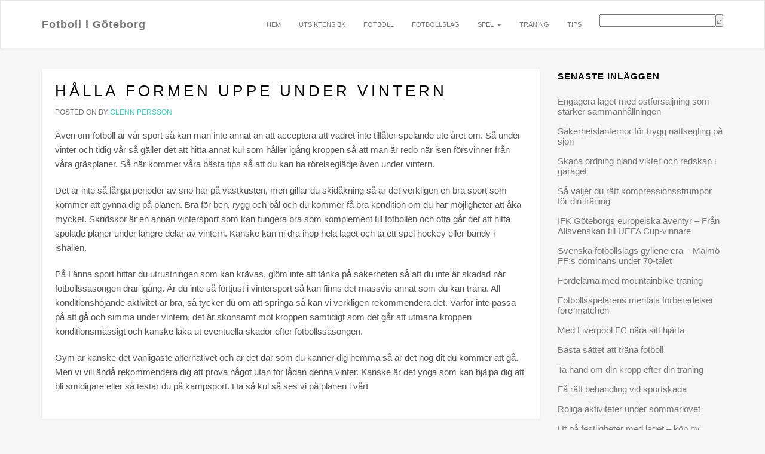

--- FILE ---
content_type: text/html; charset=utf-8
request_url: https://utsiktensbk.com/halla-formen-uppe-under-vintern/
body_size: 5099
content:
<!DOCTYPE html>
<html lang="en-US">
<head>
	<meta charset="UTF-8">
	<meta name="viewport" content="width=device-width, initial-scale=1">
	<link rel="profile" href="https://gmpg.org/xfn/11">
	<link rel="pingback" href="https://utsiktensbk.com/xmlrpc.php">
	
	
	
		
	
	<title>Hålla formen uppe under vintern &#8211; Fotboll i Göteborg</title>
<link rel='dns-prefetch' href='https://utsiktensbk.com' />
<link rel="alternate" type="application/rss+xml" title="Fotboll i Göteborg &raquo; Feed" href="https://utsiktensbk.com/feed/" />
<link rel='stylesheet' id='formidable-css'  href='https://utsiktensbk.com/wp-content/plugins/formidable/css/formidableforms3681.css?ver=1091249' type='text/css' media='all' />
<link rel='stylesheet' id='contact-form-7-css'  href='https://utsiktensbk.com/wp-content/plugins/contact-form-7/includes/css/styles.css?ver=5.1.9' type='text/css' media='all' />
<link rel='stylesheet' id='wp-polls-css'  href='https://utsiktensbk.com/wp-content/plugins/wp-polls/polls-css.css?ver=2.75.6' type='text/css' media='all' />
<style id='wp-polls-inline-css' type='text/css'>
.wp-polls .pollbar {
	margin: 1px;
	font-size: -2px;
	line-height: px;
	height: px;
	background-image: url('https://utsiktensbk.com/wp-content/plugins/wp-polls/images/pollbg.gif');
	border: 1px solid #;
}

</style>
<link rel='stylesheet' id='atout-bootstrap-css'  href='https://utsiktensbk.com/wp-content/themes/atout/framework/stylesheets/bootstrap.css?ver=4.8.3' type='text/css' media='all' />
<link rel='stylesheet' id='fontawesome-css'  href='https://utsiktensbk.com/wp-content/themes/atout/framework/stylesheets/font-awesome.min.css?ver=4.8.3' type='text/css' media='all' />
<link rel='stylesheet' id='atout-style-css'  href='https://utsiktensbk.com/wp-content/themes/atout/framework/stylesheets/style.css?ver=4.8.3' type='text/css' media='all' />
<link rel='stylesheet' id='atout-prism-css'  href='https://utsiktensbk.com/wp-content/themes/atout/framework/stylesheets/prism.css?ver=4.8.3' type='text/css' media='all' />
<link rel='stylesheet' id='latest-posts-style-css'  href='https://utsiktensbk.com/wp-content/plugins/latest-posts/assets/css/style.css?ver=4.8.3' type='text/css' media='all' />
<script type='text/javascript' src='https://utsiktensbk.com/wp-includes/js/jquery/jquery.js?ver=1.12.4'></script>
<script type='text/javascript' src='https://utsiktensbk.com/wp-includes/js/jquery/jquery-migrate.min.js?ver=1.4.1'></script>
<script type='text/javascript' src='https://utsiktensbk.com/wp-content/themes/atout/framework/js/jquery.fitvids.min.js?ver=4.8.3'></script>
<script type='text/javascript' src='https://utsiktensbk.com/wp-content/themes/atout/framework/js/prism.min.js?ver=4.8.3'></script>
<script type='text/javascript' src='https://utsiktensbk.com/wp-content/themes/atout/framework/js/atout-script.js?ver=4.8.3'></script>
<link rel='https://api.w.org/' href='https://utsiktensbk.com/wp-json/' />
<link rel="EditURI" type="application/rsd+xml" title="RSD" href="https://utsiktensbk.com/xmlrpc.php?rsd" />
<link rel="wlwmanifest" type="application/wlwmanifest+xml" href="https://utsiktensbk.com/wp-includes/wlwmanifest.xml" /> 
<link rel='prev' title='Serie A' href='https://utsiktensbk.com/serie-a/' />
<link rel='next' title='Byt från fotboll till hockey' href='https://utsiktensbk.com/byt-fran-fotboll-till-hockey/' />
<meta name="generator" content="WordPress 4.8.3" />
<link rel="canonical" href="https://utsiktensbk.com/halla-formen-uppe-under-vintern/" />
<link rel='shortlink' href='https://utsiktensbk.com/?p=90' />
<link rel="alternate" type="application/json+oembed" href="https://utsiktensbk.com/wp-json/oembed/1.0/embed?url=https%3A%2F%2Futsiktensbk.com%2Fhalla-formen-uppe-under-vintern%2F" />
<link rel="alternate" type="text/xml+oembed" href="https://utsiktensbk.com/wp-json/oembed/1.0/embed?url=https%3A%2F%2Futsiktensbk.com%2Fhalla-formen-uppe-under-vintern%2F&#038;format=xml" />

    <!--Customizer CSS--> 
    <style type="text/css">
        @media(max-width: 767px){
     }     </style> 
    <!--/Customizer CSS-->
    <!-- All in one Favicon 4.7 --><meta name="description" content=""><meta name="keywords" content=""></head>

<body class="post-template-default single single-post postid-90 single-format-standard" id="">
	<div id="wrap">
		<!-- Fixed navbar -->
		<div class="topbar" style="display:;">
			<div class="container">
				<div class="topbarnav">
					<div class="topbarnav-menu"><ul>
<li class="page_item page-item-9"><a href="https://utsiktensbk.com/utsiktens-bk/">Utsiktens BK</a></li>
</ul></div>
			   							<ul class="pull-right">
						<li><a href="https://utsiktensbk.com/wp-login.php?redirect_to=https%3A%2F%2Futsiktensbk.com%2F" title="Login">Login</a></li>
					</ul>
									</div>
			</div>
		</div>
		<div class="navbar navbar-default navbar--top" role="navigation">
			<div class="container">
				<button class="mobile-search-icon" type="button" data-toggle="modal" data-target="#myModal">
					<i class="fa fa-search"></i>
				</button>
				<div class="modal fade" id="myModal" tabindex="-1" role="dialog" aria-labelledby="myModalLabel" aria-hidden="true">
				  <div class="modal-dialog">
				    <div class="modal-content">
				      <div class="modal-search">
				      	
    <form style="display:flex" method="get" action="https://google.com/search" target="_blank">
      <input class="gsf" type="text" name="q">
      <script>document.write("<input type=\"hidden\" name=\"sitesearch\" value=\""+window.location.host+"\">")</script>
      <input type="submit" value="&#x2315;">
    </form>
  				      </div>
				    </div>
				  </div>
				</div>
				<div class="navbar-header">
					<button type="button" class="navbar-toggle" data-toggle="collapse" data-target=".navbar-collapse">
						<span class="sr-only">Toggle navigation</span>
						<span class="icon-bar"></span>
						<span class="icon-bar"></span>
						<span class="icon-bar"></span>
					</button>
											<a class="navbar-brand" href="https://utsiktensbk.com/">Fotboll i Göteborg</a>
									</div>
				<ul id="menu-menu-1" class="search-container nav navbar-nav" style="display:;">
				    <li class="home-link menu-item menu-item-type-post_type menu-item-object-page">
				      
    <form style="display:flex" method="get" action="https://google.com/search" target="_blank">
      <input class="gsf" type="text" name="q">
      <script>document.write("<input type=\"hidden\" name=\"sitesearch\" value=\""+window.location.host+"\">")</script>
      <input type="submit" value="&#x2315;">
    </form>
   				    </li>
				</ul>
				<div id="bs-example-navbar-collapse-1" class="collapse navbar-collapse"><ul id="menu-meny-2" class="nav navbar-nav topnav"><li id="menu-item-156" class="menu-item menu-item-type-custom menu-item-object-custom menu-item-home menu-item-156"><a title="Hem" href="https://utsiktensbk.com">Hem</a></li>
<li id="menu-item-49" class="menu-item menu-item-type-post_type menu-item-object-page menu-item-home menu-item-49"><a title="Utsiktens BK" href="https://utsiktensbk.com/utsiktens-bk/">Utsiktens BK</a></li>
<li id="menu-item-50" class="menu-item menu-item-type-taxonomy menu-item-object-category current-post-ancestor current-menu-parent current-post-parent menu-item-50"><a title="Fotboll" href="https://utsiktensbk.com/category/fotboll/">Fotboll</a></li>
<li id="menu-item-51" class="menu-item menu-item-type-taxonomy menu-item-object-category menu-item-51"><a title="Fotbollslag" href="https://utsiktensbk.com/category/fotbollslag/">Fotbollslag</a></li>
<li id="menu-item-80" class="menu-item menu-item-type-taxonomy menu-item-object-category current-post-ancestor current-menu-parent current-post-parent menu-item-has-children menu-item-80 dropdown"><a title="Spel" href="#" data-toggle="dropdown" class="dropdown-toggle" aria-haspopup="true">Spel <span class="caret"></span></a>
<ul role="menu" class=" dropdown-menu">
	<li id="menu-item-165" class="menu-item menu-item-type-taxonomy menu-item-object-category menu-item-165"><a title="Betting" href="https://utsiktensbk.com/category/betting/">Betting</a></li>
	<li id="menu-item-158" class="menu-item menu-item-type-post_type menu-item-object-post menu-item-158"><a title="Förstå money management när du bettar på fotbollsmatchen" href="https://utsiktensbk.com/forsta-money-management-nar-du-bettar-pa-fotbollsmatchen/">Förstå money management när du bettar på fotbollsmatchen</a></li>
	<li id="menu-item-159" class="menu-item menu-item-type-post_type menu-item-object-post menu-item-159"><a title="Expert på fotbollsbetting" href="https://utsiktensbk.com/expert-pa-fotbollsbetting/">Expert på fotbollsbetting</a></li>
	<li id="menu-item-160" class="menu-item menu-item-type-post_type menu-item-object-post menu-item-160"><a title="Speltips i Division 1 Östra" href="https://utsiktensbk.com/speltips-i-division-1-ostra/">Speltips i Division 1 Östra</a></li>
	<li id="menu-item-81" class="menu-item menu-item-type-custom menu-item-object-custom menu-item-81"><a title="Sveacasino.com" href="https://utsiktensbk.com/sveacasino-com/">Sveacasino.com</a></li>
</ul>
</li>
<li id="menu-item-164" class="menu-item menu-item-type-taxonomy menu-item-object-category menu-item-164"><a title="Träning" href="https://utsiktensbk.com/category/traning/">Träning</a></li>
<li id="menu-item-163" class="menu-item menu-item-type-taxonomy menu-item-object-category menu-item-163"><a title="Tips" href="https://utsiktensbk.com/category/tips/">Tips</a></li>
</ul></div>			</div>
		</div>

	    <!-- Content -->
	    <div id="content">
<div class="container">
	<div class="row">
		<main class="col-md-9 col-sm-8 content-left">
			
						
			
<article id="post-90" class="post-90 post type-post status-publish format-standard hentry category-fotboll category-spel">
	<header>
		<h2><a href="https://utsiktensbk.com/halla-formen-uppe-under-vintern/" rel="bookmark">Hålla formen uppe under vintern</a></h2>		<div class="post-meta uppercase">
			<span class="posted-on">Posted on <a href="https://utsiktensbk.com/halla-formen-uppe-under-vintern/" rel="bookmark"><time class="entry-date published" datetime="2020-12-14T08:36:19+00:00"></time></a></span><span class="byline"> by <span class="author vcard"><a class="url fn n" href="https://utsiktensbk.com">Glenn Persson</a></span></span>		</div><!-- .entry-meta -->
			</header>
	<div class="post-content">
		<p>Även om fotboll är vår sport så kan man inte annat än att acceptera att vädret inte tillåter spelande ute året om. Så under vinter och tidig vår så gäller det att hitta annat kul som håller igång kroppen så att man är redo när isen försvinner från våra gräsplaner. Så här kommer våra bästa tips så att du kan ha rörelseglädje även under vintern.</p>
<p>Det är inte så långa perioder av snö här på västkusten, men gillar du skidåkning så är det verkligen en bra sport som kommer att gynna dig på planen. Bra för ben, rygg och bål och du kommer få bra kondition om du har möjligheter att åka mycket. Skridskor är en annan vintersport som kan fungera bra som komplement till fotbollen och ofta går det att hitta spolade planer under längre delar av vintern. Kanske kan ni dra ihop hela laget och ta ett spel hockey eller bandy i ishallen.</p>
<p>På Länna sport hittar du utrustningen som kan krävas, glöm inte att tänka på säkerheten så att du inte är skadad när fotbollssäsongen drar igång. Är du inte så förtjust i vintersport så kan finns det massvis annat som du kan träna. All konditionshöjande aktivitet är bra, så tycker du om att springa så kan vi verkligen rekommendera det. Varför inte passa på att gå och simma under vintern, det är skonsamt mot kroppen samtidigt som det går att utmana kroppen konditionsmässigt och kanske läka ut eventuella skador efter fotbollssäsongen.</p>
<p>Gym är kanske det vanligaste alternativet och är det där som du känner dig hemma så är det nog dit du kommer att gå. Men vi vill ändå rekommendera dig att prova något utan för lådan denna vinter. Kanske är det yoga som kan hjälpa dig att bli smidigare eller så testar du på kampsport. Ha så kul så ses vi på planen i vår!</p>
	</div>
		</article>
			
			
	</main>
	<aside class="sidebar col-md-3 col-sm-4 col-xs-12 ">
				<aside id="recent-posts-6" class="widget widget_recent_entries">		<h1 class="widget-title">Senaste inläggen</h1>		<ul>
					<li>
				<a href="https://utsiktensbk.com/engagera-laget-med-ostforsaljning-som-starker-sammanhallningen/">Engagera laget med ostförsäljning som stärker sammanhållningen</a>
						</li>
					<li>
				<a href="https://utsiktensbk.com/sakerhetslanternor-for-trygg-nattsegling-pa-sjon/">Säkerhetslanternor för trygg nattsegling på sjön</a>
						</li>
					<li>
				<a href="https://utsiktensbk.com/skapa-ordning-bland-vikter-och-redskap-i-garaget/">Skapa ordning bland vikter och redskap i garaget</a>
						</li>
					<li>
				<a href="https://utsiktensbk.com/sa-valjer-du-ratt-kompressionsstrumpor-for-din-traning/">Så väljer du rätt kompressionsstrumpor för din träning</a>
						</li>
					<li>
				<a href="https://utsiktensbk.com/ifk-goteborgs-europeiska-aventyr-fran-allsvenskan-till-uefa-cup-vinnare/">IFK Göteborgs europeiska äventyr &#8211; Från Allsvenskan till UEFA Cup-vinnare</a>
						</li>
					<li>
				<a href="https://utsiktensbk.com/svenska-fotbollslags-gyllene-era-malmo-ffs-dominans-under-70-talet/">Svenska fotbollslags gyllene era &#8211; Malmö FF:s dominans under 70-talet</a>
						</li>
					<li>
				<a href="https://utsiktensbk.com/fordelarna-med-mountainbike-traning/">Fördelarna med mountainbike-träning</a>
						</li>
					<li>
				<a href="https://utsiktensbk.com/fotbollsspelarens-mentala-forberedelser-fore-matchen/">Fotbollsspelarens mentala förberedelser före matchen</a>
						</li>
					<li>
				<a href="https://utsiktensbk.com/med-liverpool-fc-nara-sitt-hjarta/">Med Liverpool FC nära sitt hjärta</a>
						</li>
					<li>
				<a href="https://utsiktensbk.com/basta-sattet-att-trana-fotboll/">Bästa sättet att träna fotboll</a>
						</li>
					<li>
				<a href="https://utsiktensbk.com/ta-hand-om-din-kropp-efter-din-traning/">Ta hand om din kropp efter din träning</a>
						</li>
					<li>
				<a href="https://utsiktensbk.com/fa-ratt-behandling-vid-sportskada/">Få rätt behandling vid sportskada</a>
						</li>
					<li>
				<a href="https://utsiktensbk.com/roliga-aktiviteter-under-sommarlovet/">Roliga aktiviteter under sommarlovet</a>
						</li>
					<li>
				<a href="https://utsiktensbk.com/ut-pa-festligheter-med-laget-kop-ny-kostym/">Ut på festligheter med laget – köp ny kostym</a>
						</li>
					<li>
				<a href="https://utsiktensbk.com/salj-av-diverse-saker-kosta-pa-din-sport/">Sälj av diverse saker – Kosta på din sport</a>
						</li>
					<li>
				<a href="https://utsiktensbk.com/sysselsatt-dig-under-skadeperioden/">Sysselsätt dig under skadeperioden</a>
						</li>
					<li>
				<a href="https://utsiktensbk.com/fixa-frisyren-innan-match/">Fixa frisyren innan match</a>
						</li>
					<li>
				<a href="https://utsiktensbk.com/ta-hand-om-dina-sportskador/">Ta hand om dina sportskador</a>
						</li>
					<li>
				<a href="https://utsiktensbk.com/vanliga-fotbollsskador/">Vanliga fotbollsskador</a>
						</li>
					<li>
				<a href="https://utsiktensbk.com/bra-sangklader-for-alla/">Bra sängkläder för alla</a>
						</li>
				</ul>
		</aside>			</aside>
</div>
</div>

</div> <!-- #content -->


<footer class="footer">
	<div class="container text-center">
		<p class="footer-copy">&copy; 2025 - <b>Design by <a href="https://frenchtastic.eu/">Frenchtastic.eu</a></b></p>
	</div>
</footer>
</div> <!-- #wrap -->

<script type='text/javascript'>
/* <![CDATA[ */
var wpcf7 = {"apiSettings":{"root":"https:\/\/utsiktensbk.com\/wp-json\/contact-form-7\/v1","namespace":"contact-form-7\/v1"},"cached":"1"};
/* ]]> */
</script>
<script type='text/javascript' src='https://utsiktensbk.com/wp-content/plugins/contact-form-7/includes/js/scripts.js?ver=5.1.9'></script>
<script type='text/javascript'>
/* <![CDATA[ */
var pollsL10n = {"ajax_url":"https:\/\/utsiktensbk.com\/wp-admin\/admin-ajax.php","text_wait":"Your last request is still being processed. Please wait a while ...","text_valid":"Please choose a valid poll answer.","text_multiple":"Maximum number of choices allowed: ","show_loading":"0","show_fading":"0"};
/* ]]> */
</script>
<script type='text/javascript' src='https://utsiktensbk.com/wp-content/plugins/wp-polls/polls-js.js?ver=2.75.6'></script>
<script type='text/javascript' src='https://utsiktensbk.com/wp-content/themes/atout/framework/js/bootstrap.min.js?ver=8eb52b2e962280817af7'></script>
<script type='text/javascript' src='https://utsiktensbk.com/wp-content/themes/atout/framework/js/skip-link-focus-fix.js?ver=20130115'></script>
<script type='text/javascript' src='https://utsiktensbk.com/wp-includes/js/wp-embed.min.js?ver=4.8.3'></script>
</body>
</html>

--- FILE ---
content_type: text/css
request_url: https://utsiktensbk.com/wp-content/themes/atout/framework/stylesheets/style.css?ver=4.8.3
body_size: 5494
content:
@charset "UTF-8";
/*-----------------------------------------------------------------------------------*/
/*	1	Basics
/*-----------------------------------------------------------------------------------*/
/*	1.1	Base
/*-----------------------------------------------------------------------------------*/
* { margin: 0; padding: 0; }

*, *:before, *:after {box-sizing:  border-box !important;}

html { min-height: 100%; height: 100%; overflow-y: auto; overflow-y: scroll; margin: 0; }

body { min-height: 100%; height: 100%; background: #F6F6F6; color: #555; font: normal 15px "Open Sans", "Helvetica Neue", Helvetica, Arial, sans-serif; font-weight: 300; -webkit-font-smoothing: antialiased; }

section, main { overflow: hidden; max-width: 100%; }

#wrap { min-height: 100%; height: 100%; }

:focus { outline: 0; }

.inline  { display: inline-block; }

.text-left { text-align: left; }

.text-right { text-align: right; }

.text-center { text-align: center; }

.justify { text-align: justify; }

.lowercase { text-transform: lowercase; }

.uppercase { text-transform: uppercase; }

.capitalize { text-transform: capitalize; }

.plain { text-transform: none; }

article, aside, details, div, figcaption, figure, footer, header, hgroup, menu, nav, section, summary { display: block; }

ul, ol, dl, p, figure, table, pre, h1, h2, h3, h4, h5, h6, legend, blockquote, code { margin-bottom: 20px; }

img, figure { max-width: 100%; height: auto; }

figure { overflow: hidden; clear: both; }

ol, ul { list-style: none; }

ul { list-style: disc outside; margin: 0 0 25px 48px; padding: 0; }

ol { list-style-type: decimal; margin: 0 0 25px 48px; }

p { font-color: #555; line-height: 1.6em; margin: 0 0 20px; }

blockquote, p { quotes: none; }

dfn, em, i, .em { font-style: italic; }

b, strong { font-weight: 600; }

small { font-size: 0.8em; }

mark { background: #ff0; color: #000; font-style: italic; font-weight: bold; }

blockquote { margin: 1em 40px; padding: 10px 20px; border-left: 5px solid #EEE; }

code { clear: both; overflow: auto; padding: 1px 4px; white-space: pre-wrap; border-radius: 3px; background-color: #F9F9F9; border: 1px solid transparent; border-color: #ececec; }

pre { white-space: pre; white-space: pre-wrap; word-wrap: break-word; }

pre code { background-color: transparent; border: none; }

dt { font-weight: bold; }

dd { margin-bottom: 15px; padding-left: 0.5em; }

h1, h2, h3, h4, h5, h6 { color: #060606; font-style: normal; font-weight: 300; line-height: 1.17em; margin: 0 0 14px; }

h1 a, h2 a, h3 a, h4 a, h5 a, h6 a { color: #060606; font-weight: 300; font-style: normal; font-weight: 300; line-height: 1.17em; }

h1 a:hover, h2 a:hover, h3 a:hover, h4 a:hover, h5 a:hover, h6 a:hover { color: #060606; font-weight: 300; font-style: normal; font-weight: 300; line-height: 1.17em; }

h1 { font-size: 2.2em; text-transform: uppercase; letter-spacing: 0.20em; }

h2 { font-size: 1.7em; text-transform: uppercase; letter-spacing: 0.20em; }

h3 { font-size: 1.4em; text-transform: uppercase; letter-spacing: 0.20em; }

h4 { font-size: 1.2em; text-transform: uppercase; font-weight: 400; }

h5 { font-size: 1em; font-weight: 400; }

h6 { font-size: 0.9em; text-transform: uppercase; font-weight: 400; }

a { color: #4671fb; text-decoration: none; cursor: pointer; }

a, a:visited, a:hover, a:focus { font-weight: 400; text-decoration: none; }

a:focus { outline: none; }

@media(max-width: 768px) { 
  h1 { font-size: 32px; }
  h2 { font-size: 26px; } 
}
@media(max-width: 550px) { blockquote { margin: 1em 20px; } }

/*  1.2 Fonts
/*-----------------------------------------------------------------------------------*/
@font-face { font-family: 'Open Sans'; font-style: normal; font-weight: 300; src: local("Open Sans Light"), local("OpenSans-Light"), url(http://fonts.gstatic.com/s/opensans/v10/DXI1ORHCpsQm3Vp6mXoaTZS3E-kSBmtLoNJPDtbj2Pk.ttf) format("truetype"); }
@font-face { font-family: 'Open Sans'; font-style: normal; font-weight: 400; src: local("Open Sans"), local("OpenSans"), url(http://fonts.gstatic.com/s/opensans/v10/cJZKeOuBrn4kERxqtaUH3SZ2oysoEQEeKwjgmXLRnTc.ttf) format("truetype"); }
@font-face { font-family: 'Raleway'; font-style: normal; font-weight: 700; src: local("Raleway Bold"), local("Raleway-Bold"), url(http://fonts.gstatic.com/s/raleway/v9/JbtMzqLaYbbbCL9X6EvaI8DdSZkkecOE1hvV7ZHvhyU.ttf) format("truetype"); }
/*-----------------------------------------------------------------------------------*/
/*	2	Forms
/*-----------------------------------------------------------------------------------*/
/*	2.1	Buttons
/*-----------------------------------------------------------------------------------*/
.btn { display: inline-block; margin-bottom: 0; margin-right: 8px; font-weight: bold; text-align: center; text-transform: uppercase; vertical-align: middle; cursor: pointer; background-image: none; background: transparent; white-space: nowrap; padding: 12px 24px; font-size: 11px; font-family: "Raleway", "Open Sans", "Helvetica Neue", Helvetica, Arial, sans-serif; line-height: 1; letter-spacing: 1px; border: 2px solid #FFF; color: #FFF; -webkit-user-select: none; -moz-user-select: none; -ms-user-select: none; user-select: none; border-radius: 3px; transition: all ease-in-out .15s; -o-transition: all ease-in-out .15s; -webkit-transition: all ease-in-out .15s }

.btn:hover { background: #000; color: #333; }

.btn-primary { background: #4671fb; border-color: #4671fb; }

.btn-primary:hover { background: #000; border-color: #000; color: #FFF; }

.btn-white { color: #4671fb; background: #fff; border-color: #fff; }

/*  2.2 Fields
/*-----------------------------------------------------------------------------------*/
.field, .search-field, input[type="password"], textarea { margin-bottom: 20px; display: block; width: 100%; max-width: 100%; height: 34px; padding: 6px 12px; font-size: 14px; line-height: 1.42857143; color: #555; background-image: none; border-radius: 3px; -webkit-box-shadow: none; box-shadow: none; -webkit-transition: border-color ease-in-out .15s, -webkit-box-shadow ease-in-out .15s; -o-transition: border-color ease-in-out .15s, box-shadow ease-in-out .15s; transition: border-color ease-in-out .15s, box-shadow ease-in-out .15s; font-family: "Open Sans", "Helvetica Neue", Helvetica, Arial, sans-serif; font-weight: 300; background-color: rgba(0, 0, 0, 0.01); border: 1px solid #F5F5F5; -webkit-appearance: none; -moz-appearance: none; }

.search-field { margin-bottom: 0; }

label { font-family: "Open Sans", "Helvetica Neue", Helvetica, Arial, sans-serif; font-weight: 400; }

textarea { height: auto; }

textarea.field { height: auto; }

.contact-captcha { margin-bottom: 20px; }

.recaptchatable { border-radius: 3px !important; border-color: #ececec !important; }

/*	2.3	Alerts
/*-----------------------------------------------------------------------------------*/
.alert, #buddypress div#message p { padding: 12px; margin-bottom: 10px; border: 1px solid transparent; border-radius: 4px; color: #FFF; font-weight: 500; }

.alert-red { background-color: #EA5D5D; border-color: #EA5D5D; }

.alert-green { background-color: #7ad03a; border-color: #7ad03a; }

.alert-yellow, #buddypress div#message p { background-color: #FFCC50; border-color: #FFCC50; }

.alert-grey { background-color: #F5F5F5; border-color: #F5F5F5; color: #929292; }

/*-----------------------------------------------------------------------------------*/
/*	3.	Header
/*-----------------------------------------------------------------------------------*/
.navbar-brand { padding-top: 30px; }

.navbar-brand img { max-height: 80px; width: auto; max-width: 275px; }

.image-logo .navbar-brand { padding-top: 0; }

.navbar-default .navbar-brand { letter-spacing: 1px; font-weight: bold; }

.navbar-nav > li > a { padding-top: 30px; padding-bottom: 30px; }

.navbar { min-height: 81px; font-family: "Raleway", "Open Sans", "Helvetica Neue", Helvetica, Arial; margin-bottom: 35px; box-shadow: 0 0 3px #E1DEDE; }

.navbar-default { background-color: #FFF; border-bottom: 0; border-radius: 0 }

.navbar-fixed-top { border-bottom: 0; }

.navbar-default .navbar-nav > li > a { text-transform: uppercase; font-size: 11px; }

.navbar-default .navbar-nav > .active > a, .navbar-default .navbar-nav > .active > a:hover, .navbar-default .navbar-nav > .active > a:focus { background-color: transparent; font-weight: bold; color: #555; border-color: rgba(255, 255, 255, 0.2); }

.dropdown-menu { -webkit-box-shadow: none; box-shadow: none; border-bottom-left-radius: 0; border-bottom-right-radius: 0; border: 1px solid #3d3d3d; background-color: #262626; }

.navbar-default .navbar-nav > .open > a, .navbar-default .navbar-nav > .open > a:hover, .navbar-default .navbar-nav > .open > a:focus { background-color: #FFF; }

.dropdown-header { color: #999; font-size: 9px; padding: 3px 0 6px; text-transform: uppercase; letter-spacing: 1px; }

.dropdown-menu > li > a { color: rgba(255, 255, 255, 0.6); padding: 6px 15px; font-family: "Helvetica Neue", Helvetica, Arial; font-weight: 400; }

.dropdown-menu > li > a:hover, .dropdown-menu > li > a:focus { background-color: transparent; color: #FFF;}

.navbar-default .navbar-nav > li > a:hover, .navbar-default .navbar-nav > li > a:focus { background-color: transparent; }

.dropdown-menu > .active > a, .dropdown-menu > .active > a:hover, .dropdown-menu > .active > a:focus, .navbar-default .navbar-nav .open .dropdown-menu > .active > a, .navbar-default .navbar-nav .open .dropdown-menu > .active > a:hover, .navbar-default .navbar-nav .open .dropdown-menu > .active > a:focus { background: transparent; color: #FFF; }

.nav .open > a, .nav .open > a:hover, .nav .open > a:focus { border-color: rgba(255, 255, 255, 0.2); }

.navbar-toggle { margin-top: 23px; margin-bottom: 23px; border: none; }

.navbar-default .navbar-toggle:hover, .navbar-default .navbar-toggle:focus { background-color: transparent; }

.navbar-default .navbar-toggle .icon-bar { background-color: #333; }

.navbar-collapse { border-top: 0; }

.navbar-nav { margin-top: 0; margin-bottom: 0; }

.topbar { background-color: #000; height: 32px; display: none; }

.topbarnav ul { list-style: none; margin: 0 0 0; }
.topbarnav ul li { float: left; display: inline-block; height: 32px; line-height: 32px; margin-right: 7px; font-size: 14px; }
.topbarnav a { color: #929292; font-weight: 400; }

.search-container { margin-top: 23px; }

.mobile-search-icon { display: none; position: relative; float: right; margin-right: 12px; padding: 6px 10px 9px 0; margin-top: 23px; margin-bottom: 23px; border: none; background: transparent; color: #000; font-size: 15px; }

@media (max-width: 420px) { .filtersearch input, .filtersearch select { display: block; width: 100% !important; max-width: 100% !important; } 
.filtersearch input { margin-bottom: 15px; } }
@media (min-width: 768px) { .navbar-nav { float: right; padding-left: 15px; } }
@media (max-width: 767px) { .navbar { margin-bottom: 15px; font-family: "Helvetica Neue", Helvetica, Arial; }
  .navbar-default .navbar-nav > li > a { font-size: 14px; }
  .navbar-nav > li > a { padding: 12px 0; border-bottom: 1px dotted rgba(255, 255, 255, 0.2); }
  .topnav{ background-color: #262626; padding: 20px 30px 30px;}
  .navbar-default .navbar-nav > .open > a, .navbar-default .navbar-nav > .open > a:hover, .navbar-default .navbar-nav > .open > a:focus { background-color: #262626; color: #FFF; }
  .navbar-default .navbar-nav > .active > a, .navbar-default .navbar-nav > .active > a:hover, .navbar-default .navbar-nav > .active > a:focus { color: #FFF; font-weight: normal; }
  .navbar-nav .open .dropdown-menu > li > a, .navbar-nav .open .dropdown-menu .dropdown-header { padding-left: 0; padding-right: 0; }
  .navbar-default .navbar-nav .open .dropdown-menu > li > a:hover, .navbar-default .navbar-nav .open .dropdown-menu > li > a:focus { color: #FFF; }
  .navbar-default .navbar-nav > li > a:hover, .navbar-default .navbar-nav > li > a:focus { color: #FFF; }
  .navbar-default .navbar-nav > li > a { color: rgba(255, 255, 255, 0.6); text-transform: none;}
  .topbar { display: none !important; } }
@media (max-width: 991px) { .mobile-search-icon { display: block; }
  .search-container { display: none !important; } }
/*-----------------------------------------------------------------------------------*/
/*	4.	Content
/*-----------------------------------------------------------------------------------*/
/*	4.1	Pagination
/*-----------------------------------------------------------------------------------*/
nav.pagination { margin-bottom: 50px; }

nav.pagination li { display: inline; padding: 8px 13px; margin-right: 6px; background-color: #F9F9F9; border-radius: 3px; }
nav.pagination li a { color: #777; }
nav.pagination li a:hover { color: #FFF; }
nav.pagination li:hover { background-color: #4671fb; color: #FFF; }

.pagination { margin-bottom: 50px; }

.page-numbers { background: #FFFFFF; padding: 12px 18px; margin-right: 5px; }

.pagination a { color: #555; }

.pagination .current { background: #262626; color: #FFF; }

/*	4.2	Blog
/*-----------------------------------------------------------------------------------*/

@media (min-width: 768px) { aside.sidebar { padding-left: 0; }
  .content-right { float: right; padding-left: 30px; }
  .content-left { float: left; padding-right: 30px; } }
@media (max-width: 768px) { aside.sidebar { padding-left: 30px; padding-right: 30px; } }
/*	4.5	Footer
/*-----------------------------------------------------------------------------------*/

footer.footer { background: #1b1b1b; padding: 40px 0; }
footer a { color: #777; }
footer.footer p { margin-bottom: 0; }

.footer-copy b { font-weight: 400; }

.widget { margin-bottom: 30px; overflow: hidden; }

.widget ul, .widget ol { list-style: none; margin-left: 0; }
.widget h2 { font-size: 1.5em; }

.widget-title { font-size: 15px; line-height: 1.571428571428571em; text-transform: uppercase; letter-spacing: 1px; font-weight: 600; font-family: "Raleway", "Open Sans", "Helvetica Neue", Helvetica, Arial, sans-serif; }

.widget ul li { padding: 8px 0; }
.widget ul li a { color: #777; }

.widgetfooter .widget { margin-bottom: 30px; overflow: hidden; background: transparent; padding: 0 30px; border-radius: 0; border: 0; box-shadow: none; }

.widgetfooter { background: #262626; padding: 50px 0 20px; }

.widgetfooter .widget { padding: 0 0; }
.widgetfooter .widget .widget-title { color: #FFF; font-size: 1.35em; text-transform: uppercase; font-family: "Raleway", "Open Sans", "Helvetica Neue", Helvetica, Arial, sans-serif; }
.widgetfooter .widget ul li { border-bottom: 0; padding: 8px 0; }

/*	4.4	Search
/*-----------------------------------------------------------------------------------*/
.searchpage article, .searchpage article.post, .searchpage article.page { border-radius: 0; padding: 0; background: transparent; box-shadow: none; margin-bottom: 30px; border-bottom: 2px solid #F6F6F6; }

.searchpage figure.thumbnail { display: none; }

.searchpage .post-footer { display: none; }
.searchpage .search-header { border-bottom: 1px solid #ececec; margin-bottom: 20px; padding-bottom: 15px; color: #777; overflow: hidden; }

.search-header h3.headtitle { margin-bottom: 0; margin-top: 3px; float: left; }
.search-header .search-form { float: right; }

.filtersearch input { width: auto; max-width: 172px; height: 32px; padding: 6px 12px; font-size: 14px; line-height: 1.42857143; color: #555; background-color: #fff; background-image: none; border: 1px solid #ececec; border-radius: 3px; -webkit-box-shadow: none; box-shadow: none; -webkit-transition: border-color ease-in-out .15s, -webkit-box-shadow ease-in-out .15s; -o-transition: border-color ease-in-out .15s, box-shadow ease-in-out .15s; transition: border-color ease-in-out .15s, box-shadow ease-in-out .15s; font-family: "Open Sans", "Helvetica Neue", Helvetica, Arial, sans-serif; font-weight: 300; }
.filtersearch select { padding-right: 35px !important; max-width: 160px; width: auto; float: right; height: 32px; padding: 6px 12px; font-size: 14px; line-height: 1.42857143; color: #555; background-color: #fff; outline: 0; display: inline-block; -webkit-appearance: none; -moz-appearance: none; appearance: none; cursor: pointer; text-indent: .01px; border: 1px solid #ececec; border-radius: 3px; -webkit-box-shadow: none; box-shadow: none; -webkit-transition: border-color ease-in-out .15s, -webkit-box-shadow ease-in-out .15s; -o-transition: border-color ease-in-out .15s, box-shadow ease-in-out .15s; transition: border-color ease-in-out .15s, box-shadow ease-in-out .15s; font-family: "Open Sans", "Helvetica Neue", Helvetica, Arial, sans-serif; font-weight: 300; background: url("../img/select-arrow.png") 100% 50% no-repeat; }

.modal-content { background-color: transparent; border: 0; border-radius: 0; -webkit-box-shadow: none; box-shadow: none; }

.modal-backdrop.in { opacity: 0.95; filter: alpha(opacity=95); }

.modal-backdrop { background-color: #29d9c2; }

.modal-search { margin-top: 45%; text-align: center; }

.modal-search > .search-form > label { width: 80%; }

.modal-search .search-field, .modal-search input[type="password"], .modal-search textarea { margin-bottom: 20px; display: block; width: 100%; max-width: 100%; height: 40px; padding: 6px 0; font-size: 16px; line-height: 1.42857143; color: #FFF; background-image: none; border-radius: 0; -webkit-box-shadow: none; box-shadow: none; -webkit-transition: border-color ease-in-out .15s, -webkit-box-shadow ease-in-out .15s; -o-transition: border-color ease-in-out .15s, box-shadow ease-in-out .15s; transition: border-color ease-in-out .15s, box-shadow ease-in-out .15s; font-family: "Open Sans", "Helvetica Neue", Helvetica, Arial, sans-serif; font-weight: 300; background-color: rgba(0, 0, 0, 0.01); border: 0; border-bottom: 2px solid #FFF; }
.modal-search .search-form ::-webkit-input-placeholder { /* WebKit browsers */ color: #FFF; }
.modal-search .search-form :-moz-placeholder { /* Mozilla Firefox 4 to 18 */ color: #FFF; opacity: 1; }
.modal-search .search-form ::-moz-placeholder { /* Mozilla Firefox 19+ */ color: #FFF; opacity: 1; }
.modal-search .search-form :-ms-input-placeholder { /* Internet Explorer 10+ */ color: #FFF; }

/*-----------------------------------------------------------------------------------*/
/*	5.	Posts
/*-----------------------------------------------------------------------------------*/
/*	5.1	Content
/*-----------------------------------------------------------------------------------*/
blockquote.post-quote > a { color: #777; font-size: 20px; }

article, article.post, article.page, .searchpage, .comments { padding: 22px; background: #FFF; box-shadow: 0 0 3px #E1DEDE; margin-bottom: 40px; width: 100%; }

article .thumbnail img { height: auto; }

figure.thumbnail { text-align: center; background: #DEDEDE; }

.post-tags { margin-top: 15px; margin-bottom: 0; border-top: 1px solid #ececec; padding-top: 6px; }

.post-meta { font-size: 0.8em; color: #777; font-weight: normal; margin-bottom: 20px; }

.entry-date, .post-meta .author a { color: #29d9c2; font-weight: 500; }

@media (max-width: 992px) { article, article.post, article.page { margin-bottom: 30px; } }

/*	5.2	Comments
/*-----------------------------------------------------------------------------------*/
.comments { margin-bottom: 50px; background: #FFF; padding: 15px; padding-top: 30px; }

.comments h3 { margin-bottom: 50px; }
.comments ol, .comments ul { margin-left: 0; list-style: none; }

.comment { width: auto; overflow: hidden; clear: both; }

.comment .comment { margin-left: 60px; }

.comment-avatar img { float: left !important; border-radius: 50%; }

.comment-body { padding-bottom: 0; border-bottom: 1px solid #ececec; margin-bottom: 20px; }

.comment-body .comment-meta { margin-bottom: 10px; }
.comment-body .comment-meta h5 { display: inline-block; margin-bottom: 0; }
.comment-body .comment-meta span { display: inline-block; font-size: 12px; font-style: italic; }
.comment-body .comment-meta span a { color: #777; }
.comment-body p { line-height: inherit; margin-bottom: 10px; }

p.form-submit { margin-bottom: 0; }

.depth-2 img, .depth-3 img, .depth-4 img, .depth-5 img, .depth-6 img, .depth-7 img{ max-width: 42px; max-height: 42px }
.depth-3 .comment, .depth-4 .comment, .depth-5 .comment, .depth-6 .comment, .depth-7 .comment { margin-left: 0; }

@media (min-width: 992px) { .comment-avatar { width: 17%; float: left; }
  .comment-body { width: 83%; float: left; }
  .comment-avatar img { margin-left: 10%; } }
@media (max-width: 992px) { .comment-avatar { width: 25%; float: left; }
  .comment-body { width: 75%; float: left; }
  .comment-avatar img { margin-left: 16%; }
  .depth-1 .comment { margin-left: 20px; }
  .depth-2 .comment, .depth-3 .comment, .depth-4 .comment, .depth-5 .comment, .depth-6 .comment, .depth-7 .comment { margin-left: 0; } }
@media (max-width: 655px) { .comment-avatar img { margin-left: 8% !important; max-height: 45px; max-width: 45px; } }
/*	5.3	Quote
/*-----------------------------------------------------------------------------------*/
.quote-icon i { color: #EEE; }

p.quote-author { margin: 20px 0 0; font-weight: 400; }

/*	5.4	Link
/*-----------------------------------------------------------------------------------*/
.post-link i { margin-bottom: 15px; color: #EEE; }
.post-link-title { margin-top: 20px; margin-bottom: 30px; }
@media (max-width: 768px) { .post-link .entry-title { font-size: 22px; } }

/*	5.5	Video
/*-----------------------------------------------------------------------------------*/
#video-frame { margin-bottom: 20px; }

/*	5.6	Audio
/*-----------------------------------------------------------------------------------*/
.wp-playlist, .wp-playlist-light { border: none !important; padding: 0 !important; margin: 0 !important; font-size: 14px; line-height: 1.5; }

.post-audio p { margin-bottom: 0 !important; }

/*-----------------------------------------------------------------------------------*/
/*  6.  WordPress
/*-----------------------------------------------------------------------------------*/
/*  6.1  WordPress
/*-----------------------------------------------------------------------------------*/
html #wpadminbar { z-index: 1999 !important; }

body#fixed { padding-top: 111px; }

img.alignright { float: right; margin: 0 0 1em 1em; }

img.alignleft { float: left; margin: 0 1em 1em 0; }

img.aligncenter { display: block; margin-left: auto; margin-right: auto; }

.alignright { float: right; }

.alignleft { float: left; }

.aligncenter { display: block; margin-left: auto; margin-right: auto; }

.screen-reader-text, .search-submit { display: none; }

.wp-caption-text { display: inherit; }

.sticky { display: inherit; }

.gallery-caption { display: inherit; }

figcaption.wp-caption-text { padding: 8px 0 8px; border-bottom: 1px solid #ececec; text-align: center; }

.bypostauthor { display: inherit; }

@media (min-width: 783px) { body#fixed.logged-in .navbar-fixed-top { top: 32px; }
  .topsearchbar { display: none; } }
@media (max-width: 782px) { body#fixed.logged-in .navbar-fixed-top { top: 46px; } }
@media screen and (max-width: 600px) { #wpadminbar { position: fixed; } }
/*  6.2  Tables
/*-----------------------------------------------------------------------------------*/
table { border-collapse: collapse; border-spacing: 0; margin-bottom: 25px; }

table caption { margin: 0 0 5px; font-size: 15px; font-variant: small-caps; }

thead { background: none repeat scroll 0% 0% #F3F3F3;
border-width: 0px 0px 1px;
border-style: none none solid;
border-color: -moz-use-text-color -moz-use-text-color #EEE;
-moz-border-top-colors: none;
-moz-border-right-colors: none;
-moz-border-bottom-colors: none;
-moz-border-left-colors: none;
border-image: none;
padding: 23px 20px;
font-family: "Open Sans","Helvetica Neue",Helvetica,Arial;
font-weight: normal;
font-size: 14px;
color: #262626; }

th, td { padding: 16px; -webkit-box-sizing: border-box; -moz-box-sizing: border-box; -ms-box-sizing: border-box; box-sizing: border-box; }

th { border-bottom: 1px solid #e5e5e5; background: #f5f5f5; font-size: 15px; font-weight: 300; text-align: left; }

td { border-bottom: 1px solid #e5e5e5; }

.widget th, .widget td { padding: 5px 2px; }

/*-----------------------------------------------------------------------------------*/
/*  7.  BuddyPress
/*-----------------------------------------------------------------------------------*/
article.bp_members header { display: none; }

#buddypress #item-body form#whats-new-form { overflow: hidden; padding: 15px 0; border-bottom: 1px solid #ececec; margin-bottom: 20px; }

#buddypress div.item-list-tabs#object-nav { margin-top: 0; border: solid #ececec; border-width: 1px 0 1px 0; clear: left; margin: 0; padding: 10px 0; overflow: hidden; }

#buddypress div.item-list-tabs#subnav { margin-top: 0; border-bottom: 1px solid #ececec; clear: left; margin: 0 0 20px; padding: 10px 0; overflow: hidden; }

#buddypress div.message-search { margin-right: 0; }

.message-search #messages_search_submit { display: none; }

#buddypress div.item-list-tabs ul li.current a, #buddypress div.item-list-tabs ul li.selected a { background-color: #F5F5F5; padding: 7px 8px; border-radius: 2px; color: #555; opacity: .8; font-weight: 700; line-height: 17px; }

#buddypress div.item-list-tabs ul li a span { background: transparent; border-radius: 3px; border: 0; color: #666; margin-top: -3px; }

/*-----------------------------------------------------------------------------------*/
/*  8.  bbPress
/*-----------------------------------------------------------------------------------*/
.bbp-breadcrumb { text-transform: uppercase; }
#bbpress-forums ul.bbp-lead-topic, #bbpress-forums ul.bbp-topics, #bbpress-forums ul.bbp-forums, #bbpress-forums ul.bbp-replies, #bbpress-forums ul.bbp-search-results { border: 1px solid #e5e5e5; border-collapse: collapse; border-spacing: 0; margin-bottom: 25px; }
#bbpress-forums li.bbp-header, #bbpress-forums li.bbp-footer { border-bottom: 0; border-right: 0; border-top: 0; border-left: 0; background: #f5f5f5; font-size: 15px; font-weight: normal; text-align: left; padding: 12px; }
.bbp-footer, input#bbp_search_submit { display: none; }
#bbpress-forums div.odd, #bbpress-forums ul.odd { background: #FFF; }
#bbpress-forums div.bbp-reply-header { background: #F9F9F9; }

#bbpress-forums fieldset.bbp-form { border: 0; padding: 0 0; margin-bottom: 10px; }
#bbpress-forums div.wp-editor-container { border: 1px solid #ECECEC; }
#bbp_topic_title, input#bbp_search, input#bbp_topic_tags, input#tag-name, input#tag-slug, input#tag-existing-name { margin-bottom: 20px; display: block; max-width: 100%; height: 34px; padding: 6px 12px; font-size: 14px; line-height: 1.42857143; color: #555; background-image: none; border-radius: 3px; -webkit-box-shadow: none; box-shadow: none; -webkit-transition: border-color ease-in-out .15s, -webkit-box-shadow ease-in-out .15s; -o-transition: border-color ease-in-out .15s, box-shadow ease-in-out .15s; transition: border-color ease-in-out .15s, box-shadow ease-in-out .15s; font-family: "Open Sans", "Helvetica Neue", Helvetica, Arial, sans-serif; font-weight: 300; background-color: rgba(0, 0, 0, 0.01); border: 1px solid #F5F5F5; -webkit-appearance: none; -moz-appearance: none;}